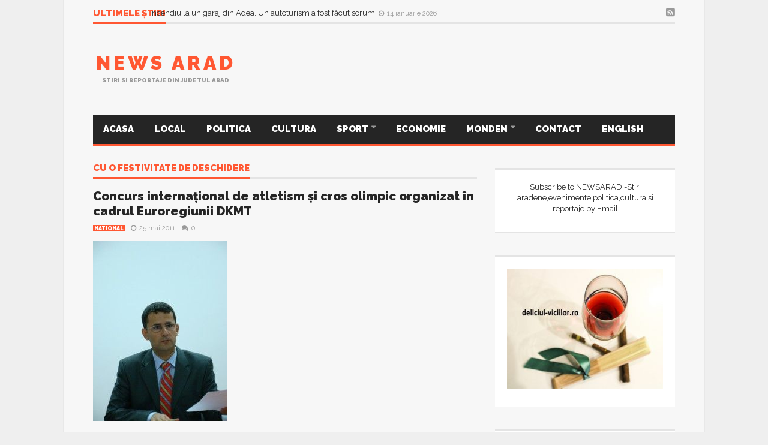

--- FILE ---
content_type: text/html; charset=UTF-8
request_url: https://www.newsarad.ro/tag/cu-o-festivitate-de-deschidere/
body_size: 20039
content:
<script type="text/javascript"
    src="//psd.marketing/flex-ad/ad.js?v3" 
    inventory="PS2" 
    format="728x90" 
></script>
<!DOCTYPE html>
<!--[if lt IE 7]>      <html dir="ltr" lang="ro-RO" class="no-js lt-ie9 lt-ie8 lt-ie7"> <![endif]-->
<!--[if IE 7]>         <html dir="ltr" lang="ro-RO" class="no-js lt-ie9 lt-ie8"> <![endif]-->
<!--[if IE 8]>         <html dir="ltr" lang="ro-RO" class="no-js lt-ie9"> <![endif]-->
<!--[if gt IE 8]><!--> <html dir="ltr" lang="ro-RO" class="no-js"> <!--<![endif]-->
  
	<!-- BEGIN head -->

	<head>   
<script data-ad-client="ca-pub-4814190703476324" async src="https://pagead2.googlesyndication.com/pagead/js/adsbygoogle.js"></script>	
		<!-- Title -->
		<title>cu o festivitate de deschidere | News Arad</title>
        
        <!-- Meta tags -->
        <meta name="viewport" content="width=device-width, initial-scale=1">
        <meta charset="utf-8">
        <meta http-equiv="X-UA-Compatible" content="IE=edge,chrome=1">
        
		<link rel="pingback" href="https://www.newsarad.ro/xmlrpc.php" />
                <link rel="shortcut icon" href="https://www.newsarad.ro/wp-content/uploads/goliath/logo_newsarad%20%281%29.jpg" />
        		        
                
        <!-- if page is content page -->
                <meta property="og:site_name" content="News Arad" />
        <meta property="og:description" content="Stiri si reportaje din judetul Arad" />
        <meta property="og:type" content="website" />
        <meta property="og:image" content="http://www.newsarad.ro/wp-content/uploads/goliath/sigla_newsarad%20%281%29.jpg" />         
        
		<!-- All in One SEO 4.9.3 - aioseo.com -->
	<meta name="robots" content="max-image-preview:large" />
	<link rel="canonical" href="https://www.newsarad.ro/tag/cu-o-festivitate-de-deschidere/" />
	<meta name="generator" content="All in One SEO (AIOSEO) 4.9.3" />
		<script type="application/ld+json" class="aioseo-schema">
			{"@context":"https:\/\/schema.org","@graph":[{"@type":"BreadcrumbList","@id":"https:\/\/www.newsarad.ro\/tag\/cu-o-festivitate-de-deschidere\/#breadcrumblist","itemListElement":[{"@type":"ListItem","@id":"https:\/\/www.newsarad.ro#listItem","position":1,"name":"Home","item":"https:\/\/www.newsarad.ro","nextItem":{"@type":"ListItem","@id":"https:\/\/www.newsarad.ro\/tag\/cu-o-festivitate-de-deschidere\/#listItem","name":"cu o festivitate de deschidere"}},{"@type":"ListItem","@id":"https:\/\/www.newsarad.ro\/tag\/cu-o-festivitate-de-deschidere\/#listItem","position":2,"name":"cu o festivitate de deschidere","previousItem":{"@type":"ListItem","@id":"https:\/\/www.newsarad.ro#listItem","name":"Home"}}]},{"@type":"CollectionPage","@id":"https:\/\/www.newsarad.ro\/tag\/cu-o-festivitate-de-deschidere\/#collectionpage","url":"https:\/\/www.newsarad.ro\/tag\/cu-o-festivitate-de-deschidere\/","name":"cu o festivitate de deschidere | News Arad","inLanguage":"ro-RO","isPartOf":{"@id":"https:\/\/www.newsarad.ro\/#website"},"breadcrumb":{"@id":"https:\/\/www.newsarad.ro\/tag\/cu-o-festivitate-de-deschidere\/#breadcrumblist"}},{"@type":"Organization","@id":"https:\/\/www.newsarad.ro\/#organization","name":"News Arad","description":"Stiri si reportaje din judetul Arad","url":"https:\/\/www.newsarad.ro\/"},{"@type":"WebSite","@id":"https:\/\/www.newsarad.ro\/#website","url":"https:\/\/www.newsarad.ro\/","name":"News Arad","description":"Stiri si reportaje din judetul Arad","inLanguage":"ro-RO","publisher":{"@id":"https:\/\/www.newsarad.ro\/#organization"}}]}
		</script>
		<!-- All in One SEO -->

<link rel='dns-prefetch' href='//www.googletagmanager.com' />
<link rel='dns-prefetch' href='//fonts.googleapis.com' />
<link rel="alternate" type="application/rss+xml" title="News Arad &raquo; Flux" href="https://www.newsarad.ro/feed/" />
<link rel="alternate" type="application/rss+xml" title="News Arad &raquo; Flux comentarii" href="https://www.newsarad.ro/comments/feed/" />
<link rel="alternate" type="application/rss+xml" title="News Arad &raquo; Flux etichetă cu o festivitate de deschidere" href="https://www.newsarad.ro/tag/cu-o-festivitate-de-deschidere/feed/" />
<style id='wp-img-auto-sizes-contain-inline-css' type='text/css'>
img:is([sizes=auto i],[sizes^="auto," i]){contain-intrinsic-size:3000px 1500px}
/*# sourceURL=wp-img-auto-sizes-contain-inline-css */
</style>
<link rel='stylesheet' id='embed-pdf-viewer-css' href='https://www.newsarad.ro/wp-content/plugins/embed-pdf-viewer/css/embed-pdf-viewer.css?ver=2.4.6' type='text/css' media='screen' />
<style id='wp-emoji-styles-inline-css' type='text/css'>

	img.wp-smiley, img.emoji {
		display: inline !important;
		border: none !important;
		box-shadow: none !important;
		height: 1em !important;
		width: 1em !important;
		margin: 0 0.07em !important;
		vertical-align: -0.1em !important;
		background: none !important;
		padding: 0 !important;
	}
/*# sourceURL=wp-emoji-styles-inline-css */
</style>
<style id='wp-block-library-inline-css' type='text/css'>
:root{--wp-block-synced-color:#7a00df;--wp-block-synced-color--rgb:122,0,223;--wp-bound-block-color:var(--wp-block-synced-color);--wp-editor-canvas-background:#ddd;--wp-admin-theme-color:#007cba;--wp-admin-theme-color--rgb:0,124,186;--wp-admin-theme-color-darker-10:#006ba1;--wp-admin-theme-color-darker-10--rgb:0,107,160.5;--wp-admin-theme-color-darker-20:#005a87;--wp-admin-theme-color-darker-20--rgb:0,90,135;--wp-admin-border-width-focus:2px}@media (min-resolution:192dpi){:root{--wp-admin-border-width-focus:1.5px}}.wp-element-button{cursor:pointer}:root .has-very-light-gray-background-color{background-color:#eee}:root .has-very-dark-gray-background-color{background-color:#313131}:root .has-very-light-gray-color{color:#eee}:root .has-very-dark-gray-color{color:#313131}:root .has-vivid-green-cyan-to-vivid-cyan-blue-gradient-background{background:linear-gradient(135deg,#00d084,#0693e3)}:root .has-purple-crush-gradient-background{background:linear-gradient(135deg,#34e2e4,#4721fb 50%,#ab1dfe)}:root .has-hazy-dawn-gradient-background{background:linear-gradient(135deg,#faaca8,#dad0ec)}:root .has-subdued-olive-gradient-background{background:linear-gradient(135deg,#fafae1,#67a671)}:root .has-atomic-cream-gradient-background{background:linear-gradient(135deg,#fdd79a,#004a59)}:root .has-nightshade-gradient-background{background:linear-gradient(135deg,#330968,#31cdcf)}:root .has-midnight-gradient-background{background:linear-gradient(135deg,#020381,#2874fc)}:root{--wp--preset--font-size--normal:16px;--wp--preset--font-size--huge:42px}.has-regular-font-size{font-size:1em}.has-larger-font-size{font-size:2.625em}.has-normal-font-size{font-size:var(--wp--preset--font-size--normal)}.has-huge-font-size{font-size:var(--wp--preset--font-size--huge)}.has-text-align-center{text-align:center}.has-text-align-left{text-align:left}.has-text-align-right{text-align:right}.has-fit-text{white-space:nowrap!important}#end-resizable-editor-section{display:none}.aligncenter{clear:both}.items-justified-left{justify-content:flex-start}.items-justified-center{justify-content:center}.items-justified-right{justify-content:flex-end}.items-justified-space-between{justify-content:space-between}.screen-reader-text{border:0;clip-path:inset(50%);height:1px;margin:-1px;overflow:hidden;padding:0;position:absolute;width:1px;word-wrap:normal!important}.screen-reader-text:focus{background-color:#ddd;clip-path:none;color:#444;display:block;font-size:1em;height:auto;left:5px;line-height:normal;padding:15px 23px 14px;text-decoration:none;top:5px;width:auto;z-index:100000}html :where(.has-border-color){border-style:solid}html :where([style*=border-top-color]){border-top-style:solid}html :where([style*=border-right-color]){border-right-style:solid}html :where([style*=border-bottom-color]){border-bottom-style:solid}html :where([style*=border-left-color]){border-left-style:solid}html :where([style*=border-width]){border-style:solid}html :where([style*=border-top-width]){border-top-style:solid}html :where([style*=border-right-width]){border-right-style:solid}html :where([style*=border-bottom-width]){border-bottom-style:solid}html :where([style*=border-left-width]){border-left-style:solid}html :where(img[class*=wp-image-]){height:auto;max-width:100%}:where(figure){margin:0 0 1em}html :where(.is-position-sticky){--wp-admin--admin-bar--position-offset:var(--wp-admin--admin-bar--height,0px)}@media screen and (max-width:600px){html :where(.is-position-sticky){--wp-admin--admin-bar--position-offset:0px}}

/*# sourceURL=wp-block-library-inline-css */
</style><style id='global-styles-inline-css' type='text/css'>
:root{--wp--preset--aspect-ratio--square: 1;--wp--preset--aspect-ratio--4-3: 4/3;--wp--preset--aspect-ratio--3-4: 3/4;--wp--preset--aspect-ratio--3-2: 3/2;--wp--preset--aspect-ratio--2-3: 2/3;--wp--preset--aspect-ratio--16-9: 16/9;--wp--preset--aspect-ratio--9-16: 9/16;--wp--preset--color--black: #000000;--wp--preset--color--cyan-bluish-gray: #abb8c3;--wp--preset--color--white: #ffffff;--wp--preset--color--pale-pink: #f78da7;--wp--preset--color--vivid-red: #cf2e2e;--wp--preset--color--luminous-vivid-orange: #ff6900;--wp--preset--color--luminous-vivid-amber: #fcb900;--wp--preset--color--light-green-cyan: #7bdcb5;--wp--preset--color--vivid-green-cyan: #00d084;--wp--preset--color--pale-cyan-blue: #8ed1fc;--wp--preset--color--vivid-cyan-blue: #0693e3;--wp--preset--color--vivid-purple: #9b51e0;--wp--preset--gradient--vivid-cyan-blue-to-vivid-purple: linear-gradient(135deg,rgb(6,147,227) 0%,rgb(155,81,224) 100%);--wp--preset--gradient--light-green-cyan-to-vivid-green-cyan: linear-gradient(135deg,rgb(122,220,180) 0%,rgb(0,208,130) 100%);--wp--preset--gradient--luminous-vivid-amber-to-luminous-vivid-orange: linear-gradient(135deg,rgb(252,185,0) 0%,rgb(255,105,0) 100%);--wp--preset--gradient--luminous-vivid-orange-to-vivid-red: linear-gradient(135deg,rgb(255,105,0) 0%,rgb(207,46,46) 100%);--wp--preset--gradient--very-light-gray-to-cyan-bluish-gray: linear-gradient(135deg,rgb(238,238,238) 0%,rgb(169,184,195) 100%);--wp--preset--gradient--cool-to-warm-spectrum: linear-gradient(135deg,rgb(74,234,220) 0%,rgb(151,120,209) 20%,rgb(207,42,186) 40%,rgb(238,44,130) 60%,rgb(251,105,98) 80%,rgb(254,248,76) 100%);--wp--preset--gradient--blush-light-purple: linear-gradient(135deg,rgb(255,206,236) 0%,rgb(152,150,240) 100%);--wp--preset--gradient--blush-bordeaux: linear-gradient(135deg,rgb(254,205,165) 0%,rgb(254,45,45) 50%,rgb(107,0,62) 100%);--wp--preset--gradient--luminous-dusk: linear-gradient(135deg,rgb(255,203,112) 0%,rgb(199,81,192) 50%,rgb(65,88,208) 100%);--wp--preset--gradient--pale-ocean: linear-gradient(135deg,rgb(255,245,203) 0%,rgb(182,227,212) 50%,rgb(51,167,181) 100%);--wp--preset--gradient--electric-grass: linear-gradient(135deg,rgb(202,248,128) 0%,rgb(113,206,126) 100%);--wp--preset--gradient--midnight: linear-gradient(135deg,rgb(2,3,129) 0%,rgb(40,116,252) 100%);--wp--preset--font-size--small: 13px;--wp--preset--font-size--medium: 20px;--wp--preset--font-size--large: 36px;--wp--preset--font-size--x-large: 42px;--wp--preset--spacing--20: 0.44rem;--wp--preset--spacing--30: 0.67rem;--wp--preset--spacing--40: 1rem;--wp--preset--spacing--50: 1.5rem;--wp--preset--spacing--60: 2.25rem;--wp--preset--spacing--70: 3.38rem;--wp--preset--spacing--80: 5.06rem;--wp--preset--shadow--natural: 6px 6px 9px rgba(0, 0, 0, 0.2);--wp--preset--shadow--deep: 12px 12px 50px rgba(0, 0, 0, 0.4);--wp--preset--shadow--sharp: 6px 6px 0px rgba(0, 0, 0, 0.2);--wp--preset--shadow--outlined: 6px 6px 0px -3px rgb(255, 255, 255), 6px 6px rgb(0, 0, 0);--wp--preset--shadow--crisp: 6px 6px 0px rgb(0, 0, 0);}:where(.is-layout-flex){gap: 0.5em;}:where(.is-layout-grid){gap: 0.5em;}body .is-layout-flex{display: flex;}.is-layout-flex{flex-wrap: wrap;align-items: center;}.is-layout-flex > :is(*, div){margin: 0;}body .is-layout-grid{display: grid;}.is-layout-grid > :is(*, div){margin: 0;}:where(.wp-block-columns.is-layout-flex){gap: 2em;}:where(.wp-block-columns.is-layout-grid){gap: 2em;}:where(.wp-block-post-template.is-layout-flex){gap: 1.25em;}:where(.wp-block-post-template.is-layout-grid){gap: 1.25em;}.has-black-color{color: var(--wp--preset--color--black) !important;}.has-cyan-bluish-gray-color{color: var(--wp--preset--color--cyan-bluish-gray) !important;}.has-white-color{color: var(--wp--preset--color--white) !important;}.has-pale-pink-color{color: var(--wp--preset--color--pale-pink) !important;}.has-vivid-red-color{color: var(--wp--preset--color--vivid-red) !important;}.has-luminous-vivid-orange-color{color: var(--wp--preset--color--luminous-vivid-orange) !important;}.has-luminous-vivid-amber-color{color: var(--wp--preset--color--luminous-vivid-amber) !important;}.has-light-green-cyan-color{color: var(--wp--preset--color--light-green-cyan) !important;}.has-vivid-green-cyan-color{color: var(--wp--preset--color--vivid-green-cyan) !important;}.has-pale-cyan-blue-color{color: var(--wp--preset--color--pale-cyan-blue) !important;}.has-vivid-cyan-blue-color{color: var(--wp--preset--color--vivid-cyan-blue) !important;}.has-vivid-purple-color{color: var(--wp--preset--color--vivid-purple) !important;}.has-black-background-color{background-color: var(--wp--preset--color--black) !important;}.has-cyan-bluish-gray-background-color{background-color: var(--wp--preset--color--cyan-bluish-gray) !important;}.has-white-background-color{background-color: var(--wp--preset--color--white) !important;}.has-pale-pink-background-color{background-color: var(--wp--preset--color--pale-pink) !important;}.has-vivid-red-background-color{background-color: var(--wp--preset--color--vivid-red) !important;}.has-luminous-vivid-orange-background-color{background-color: var(--wp--preset--color--luminous-vivid-orange) !important;}.has-luminous-vivid-amber-background-color{background-color: var(--wp--preset--color--luminous-vivid-amber) !important;}.has-light-green-cyan-background-color{background-color: var(--wp--preset--color--light-green-cyan) !important;}.has-vivid-green-cyan-background-color{background-color: var(--wp--preset--color--vivid-green-cyan) !important;}.has-pale-cyan-blue-background-color{background-color: var(--wp--preset--color--pale-cyan-blue) !important;}.has-vivid-cyan-blue-background-color{background-color: var(--wp--preset--color--vivid-cyan-blue) !important;}.has-vivid-purple-background-color{background-color: var(--wp--preset--color--vivid-purple) !important;}.has-black-border-color{border-color: var(--wp--preset--color--black) !important;}.has-cyan-bluish-gray-border-color{border-color: var(--wp--preset--color--cyan-bluish-gray) !important;}.has-white-border-color{border-color: var(--wp--preset--color--white) !important;}.has-pale-pink-border-color{border-color: var(--wp--preset--color--pale-pink) !important;}.has-vivid-red-border-color{border-color: var(--wp--preset--color--vivid-red) !important;}.has-luminous-vivid-orange-border-color{border-color: var(--wp--preset--color--luminous-vivid-orange) !important;}.has-luminous-vivid-amber-border-color{border-color: var(--wp--preset--color--luminous-vivid-amber) !important;}.has-light-green-cyan-border-color{border-color: var(--wp--preset--color--light-green-cyan) !important;}.has-vivid-green-cyan-border-color{border-color: var(--wp--preset--color--vivid-green-cyan) !important;}.has-pale-cyan-blue-border-color{border-color: var(--wp--preset--color--pale-cyan-blue) !important;}.has-vivid-cyan-blue-border-color{border-color: var(--wp--preset--color--vivid-cyan-blue) !important;}.has-vivid-purple-border-color{border-color: var(--wp--preset--color--vivid-purple) !important;}.has-vivid-cyan-blue-to-vivid-purple-gradient-background{background: var(--wp--preset--gradient--vivid-cyan-blue-to-vivid-purple) !important;}.has-light-green-cyan-to-vivid-green-cyan-gradient-background{background: var(--wp--preset--gradient--light-green-cyan-to-vivid-green-cyan) !important;}.has-luminous-vivid-amber-to-luminous-vivid-orange-gradient-background{background: var(--wp--preset--gradient--luminous-vivid-amber-to-luminous-vivid-orange) !important;}.has-luminous-vivid-orange-to-vivid-red-gradient-background{background: var(--wp--preset--gradient--luminous-vivid-orange-to-vivid-red) !important;}.has-very-light-gray-to-cyan-bluish-gray-gradient-background{background: var(--wp--preset--gradient--very-light-gray-to-cyan-bluish-gray) !important;}.has-cool-to-warm-spectrum-gradient-background{background: var(--wp--preset--gradient--cool-to-warm-spectrum) !important;}.has-blush-light-purple-gradient-background{background: var(--wp--preset--gradient--blush-light-purple) !important;}.has-blush-bordeaux-gradient-background{background: var(--wp--preset--gradient--blush-bordeaux) !important;}.has-luminous-dusk-gradient-background{background: var(--wp--preset--gradient--luminous-dusk) !important;}.has-pale-ocean-gradient-background{background: var(--wp--preset--gradient--pale-ocean) !important;}.has-electric-grass-gradient-background{background: var(--wp--preset--gradient--electric-grass) !important;}.has-midnight-gradient-background{background: var(--wp--preset--gradient--midnight) !important;}.has-small-font-size{font-size: var(--wp--preset--font-size--small) !important;}.has-medium-font-size{font-size: var(--wp--preset--font-size--medium) !important;}.has-large-font-size{font-size: var(--wp--preset--font-size--large) !important;}.has-x-large-font-size{font-size: var(--wp--preset--font-size--x-large) !important;}
/*# sourceURL=global-styles-inline-css */
</style>

<style id='classic-theme-styles-inline-css' type='text/css'>
/*! This file is auto-generated */
.wp-block-button__link{color:#fff;background-color:#32373c;border-radius:9999px;box-shadow:none;text-decoration:none;padding:calc(.667em + 2px) calc(1.333em + 2px);font-size:1.125em}.wp-block-file__button{background:#32373c;color:#fff;text-decoration:none}
/*# sourceURL=/wp-includes/css/classic-themes.min.css */
</style>
<link rel='stylesheet' id='addtofeedly-style-css' href='https://www.newsarad.ro/wp-content/plugins/add-to-feedly/style.css?ver=a2ab2954ae85c69c3b903e068ae4b838' type='text/css' media='all' />
<link rel='stylesheet' id='bbp-default-css' href='https://www.newsarad.ro/wp-content/plugins/bbpress/templates/default/css/bbpress.min.css?ver=2.6.14' type='text/css' media='all' />
<link rel='stylesheet' id='fancybox-for-wp-css' href='https://www.newsarad.ro/wp-content/plugins/fancybox-for-wordpress/assets/css/fancybox.css?ver=1.3.4' type='text/css' media='all' />
<link rel='stylesheet' id='SFSIPLUSmainCss-css' href='https://www.newsarad.ro/wp-content/plugins/ultimate-social-media-plus/css/sfsi-style.css?ver=3.7.1' type='text/css' media='all' />
<link rel='stylesheet' id='widgetopts-styles-css' href='https://www.newsarad.ro/wp-content/plugins/widget-options/assets/css/widget-options.css?ver=4.1.3' type='text/css' media='all' />
<link rel='stylesheet' id='bootstrap-css' href='https://www.newsarad.ro/wp-content/themes/goliath/theme/assets/css/bootstrap.min.css?ver=a2ab2954ae85c69c3b903e068ae4b838' type='text/css' media='all' />
<link rel='stylesheet' id='font-awesome-css' href='https://www.newsarad.ro/wp-content/plugins/js_composer/assets/lib/bower/font-awesome/css/font-awesome.min.css?ver=4.7.4' type='text/css' media='screen' />
<link rel='stylesheet' id='bootstrap-touch-carousel-css' href='https://www.newsarad.ro/wp-content/themes/goliath/theme/assets/css/bootstrap-touch-carousel.css?ver=a2ab2954ae85c69c3b903e068ae4b838' type='text/css' media='all' />
<link rel='stylesheet' id='main-css' href='https://www.newsarad.ro/wp-content/themes/goliath/theme/assets/css/main.css?ver=a2ab2954ae85c69c3b903e068ae4b838' type='text/css' media='all' />
<link rel='stylesheet' id='tablet-css' href='https://www.newsarad.ro/wp-content/themes/goliath/theme/assets/css/tablet.css?ver=a2ab2954ae85c69c3b903e068ae4b838' type='text/css' media='all' />
<link rel='stylesheet' id='phone-css' href='https://www.newsarad.ro/wp-content/themes/goliath/theme/assets/css/phone.css?ver=a2ab2954ae85c69c3b903e068ae4b838' type='text/css' media='all' />
<link rel='stylesheet' id='woocommerce-css' href='https://www.newsarad.ro/wp-content/themes/goliath/theme/assets/css/woocommerce.css?ver=a2ab2954ae85c69c3b903e068ae4b838' type='text/css' media='all' />
<link rel='stylesheet' id='bbpress-css' href='https://www.newsarad.ro/wp-content/themes/goliath/theme/assets/css/bbpress.css?ver=a2ab2954ae85c69c3b903e068ae4b838' type='text/css' media='all' />
<link rel='stylesheet' id='wordpress_style-css' href='https://www.newsarad.ro/wp-content/themes/goliath/theme/assets/css/wordpress.css?ver=a2ab2954ae85c69c3b903e068ae4b838' type='text/css' media='all' />
<link rel='stylesheet' id='style-css' href='https://www.newsarad.ro/wp-content/themes/goliath/style.css?ver=a2ab2954ae85c69c3b903e068ae4b838' type='text/css' media='all' />
<link rel='stylesheet' id='Raleway-css' href='https://fonts.googleapis.com/css?family=Raleway%3A400%2C700%2C900&#038;ver=a2ab2954ae85c69c3b903e068ae4b838' type='text/css' media='all' />
<script type="text/javascript" src="https://www.newsarad.ro/wp-content/plugins/add-to-feedly/js/jquery-1.10.2.min.js?ver=a2ab2954ae85c69c3b903e068ae4b838" id="addtofeedly-jquery-script-js"></script>
<script type="text/javascript" src="https://www.newsarad.ro/wp-content/plugins/add-to-feedly/js/scripts.js?ver=a2ab2954ae85c69c3b903e068ae4b838" id="addtofeedly-script-js"></script>
<script type="text/javascript" src="https://www.newsarad.ro/wp-includes/js/jquery/jquery.min.js?ver=3.7.1" id="jquery-core-js"></script>
<script type="text/javascript" src="https://www.newsarad.ro/wp-includes/js/jquery/jquery-migrate.min.js?ver=3.4.1" id="jquery-migrate-js"></script>
<script type="text/javascript" src="https://www.newsarad.ro/wp-content/plugins/fancybox-for-wordpress/assets/js/purify.min.js?ver=1.3.4" id="purify-js"></script>
<script type="text/javascript" src="https://www.newsarad.ro/wp-content/plugins/fancybox-for-wordpress/assets/js/jquery.fancybox.js?ver=1.3.4" id="fancybox-for-wp-js"></script>
<script type="text/javascript" src="https://www.newsarad.ro/wp-content/themes/goliath/theme/assets/js/vendor/modernizr-2.6.2-respond-1.1.0.min.js?ver=a2ab2954ae85c69c3b903e068ae4b838" id="modernizr-js"></script>
<script type="text/javascript" src="https://www.newsarad.ro/wp-content/themes/goliath/theme/assets/js/vendor/jquery.hoverintent.min.js?ver=a2ab2954ae85c69c3b903e068ae4b838" id="hoverintent-js"></script>
<script type="text/javascript" src="https://www.newsarad.ro/wp-content/themes/goliath/theme/assets/js/vendor/jquery.particleground.js?ver=a2ab2954ae85c69c3b903e068ae4b838" id="particles-js"></script>

<!-- Google tag (gtag.js) snippet added by Site Kit -->
<!-- Google Analytics snippet added by Site Kit -->
<script type="text/javascript" src="https://www.googletagmanager.com/gtag/js?id=G-19R1LL3FJV" id="google_gtagjs-js" async></script>
<script type="text/javascript" id="google_gtagjs-js-after">
/* <![CDATA[ */
window.dataLayer = window.dataLayer || [];function gtag(){dataLayer.push(arguments);}
gtag("set","linker",{"domains":["www.newsarad.ro"]});
gtag("js", new Date());
gtag("set", "developer_id.dZTNiMT", true);
gtag("config", "G-19R1LL3FJV");
//# sourceURL=google_gtagjs-js-after
/* ]]> */
</script>
<link rel="https://api.w.org/" href="https://www.newsarad.ro/wp-json/" /><link rel="alternate" title="JSON" type="application/json" href="https://www.newsarad.ro/wp-json/wp/v2/tags/2123" /><link rel="EditURI" type="application/rsd+xml" title="RSD" href="https://www.newsarad.ro/xmlrpc.php?rsd" />

<style type="text/css">
			.aiovg-player {
				display: block;
				position: relative;
				border-radius: 3px;
				padding-bottom: 56.25%;
				width: 100%;
				height: 0;	
				overflow: hidden;
			}
			
			.aiovg-player iframe,
			.aiovg-player .video-js,
			.aiovg-player .plyr {
				--plyr-color-main: #00b2ff;
				position: absolute;
				inset: 0;	
				margin: 0;
				padding: 0;
				width: 100%;
				height: 100%;
			}
		</style>
<!-- Fancybox for WordPress v3.3.7 -->
<style type="text/css">
	.fancybox-slide--image .fancybox-content{background-color: #FFFFFF}div.fancybox-caption{display:none !important;}
	
	img.fancybox-image{border-width:10px;border-color:#FFFFFF;border-style:solid;}
	div.fancybox-bg{background-color:rgba(102,102,102,0.3);opacity:1 !important;}div.fancybox-content{border-color:#FFFFFF}
	div#fancybox-title{background-color:#FFFFFF}
	div.fancybox-content{background-color:#FFFFFF}
	div#fancybox-title-inside{color:#333333}
	
	
	
	div.fancybox-caption p.caption-title{display:inline-block}
	div.fancybox-caption p.caption-title{font-size:14px}
	div.fancybox-caption p.caption-title{color:#333333}
	div.fancybox-caption {color:#333333}div.fancybox-caption p.caption-title {background:#fff; width:auto;padding:10px 30px;}div.fancybox-content p.caption-title{color:#333333;margin: 0;padding: 5px 0;}body.fancybox-active .fancybox-container .fancybox-stage .fancybox-content .fancybox-close-small{display:block;}
</style><script type="text/javascript">
	jQuery(function () {

		var mobileOnly = false;
		
		if (mobileOnly) {
			return;
		}

		jQuery.fn.getTitle = function () { // Copy the title of every IMG tag and add it to its parent A so that fancybox can show titles
			var arr = jQuery("a[data-fancybox]");jQuery.each(arr, function() {var title = jQuery(this).children("img").attr("title") || '';var figCaptionHtml = jQuery(this).next("figcaption").html() || '';var processedCaption = figCaptionHtml;if (figCaptionHtml.length && typeof DOMPurify === 'function') {processedCaption = DOMPurify.sanitize(figCaptionHtml, {USE_PROFILES: {html: true}});} else if (figCaptionHtml.length) {processedCaption = jQuery("<div>").text(figCaptionHtml).html();}var newTitle = title;if (processedCaption.length) {newTitle = title.length ? title + " " + processedCaption : processedCaption;}if (newTitle.length) {jQuery(this).attr("title", newTitle);}});		}

		// Supported file extensions

				var thumbnails = jQuery("a:has(img)").not(".nolightbox").not('.envira-gallery-link').not('.ngg-simplelightbox').filter(function () {
			return /\.(jpe?g|png|gif|mp4|webp|bmp|pdf)(\?[^/]*)*$/i.test(jQuery(this).attr('href'))
		});
		

		// Add data-type iframe for links that are not images or videos.
		var iframeLinks = jQuery('.fancyboxforwp').filter(function () {
			return !/\.(jpe?g|png|gif|mp4|webp|bmp|pdf)(\?[^/]*)*$/i.test(jQuery(this).attr('href'))
		}).filter(function () {
			return !/vimeo|youtube/i.test(jQuery(this).attr('href'))
		});
		iframeLinks.attr({"data-type": "iframe"}).getTitle();

				// Gallery All
		thumbnails.addClass("fancyboxforwp").attr("data-fancybox", "gallery").getTitle();
		iframeLinks.attr({"data-fancybox": "gallery"}).getTitle();

		// Gallery type NONE
		
		// Call fancybox and apply it on any link with a rel atribute that starts with "fancybox", with the options set on the admin panel
		jQuery("a.fancyboxforwp").fancyboxforwp({
			loop: false,
			smallBtn: true,
			zoomOpacity: "auto",
			animationEffect: "fade",
			animationDuration: 500,
			transitionEffect: "fade",
			transitionDuration: "300",
			overlayShow: true,
			overlayOpacity: "0.3",
			titleShow: true,
			titlePosition: "inside",
			keyboard: true,
			showCloseButton: true,
			arrows: true,
			clickContent:false,
			clickSlide: "close",
			mobile: {
				clickContent: function (current, event) {
					return current.type === "image" ? "toggleControls" : false;
				},
				clickSlide: function (current, event) {
					return current.type === "image" ? "close" : "close";
				},
			},
			wheel: false,
			toolbar: true,
			preventCaptionOverlap: true,
			onInit: function() { },			onDeactivate
	: function() { },		beforeClose: function() { },			afterShow: function(instance) { jQuery( ".fancybox-image" ).on("click", function( ){ ( instance.isScaledDown() ) ? instance.scaleToActual() : instance.scaleToFit() }) },				afterClose: function() { },					caption : function( instance, item ) {var title = "";if("undefined" != typeof jQuery(this).context ){var title = jQuery(this).context.title;} else { var title = ("undefined" != typeof jQuery(this).attr("title")) ? jQuery(this).attr("title") : false;}var caption = jQuery(this).data('caption') || '';if ( item.type === 'image' && title.length ) {caption = (caption.length ? caption + '<br />' : '') + '<p class="caption-title">'+jQuery("<div>").text(title).html()+'</p>' ;}if (typeof DOMPurify === "function" && caption.length) { return DOMPurify.sanitize(caption, {USE_PROFILES: {html: true}}); } else { return jQuery("<div>").text(caption).html(); }},
		afterLoad : function( instance, current ) {var captionContent = current.opts.caption || '';var sanitizedCaptionString = '';if (typeof DOMPurify === 'function' && captionContent.length) {sanitizedCaptionString = DOMPurify.sanitize(captionContent, {USE_PROFILES: {html: true}});} else if (captionContent.length) { sanitizedCaptionString = jQuery("<div>").text(captionContent).html();}if (sanitizedCaptionString.length) { current.$content.append(jQuery('<div class=\"fancybox-custom-caption inside-caption\" style=\" position: absolute;left:0;right:0;color:#000;margin:0 auto;bottom:0;text-align:center;background-color:#FFFFFF \"></div>').html(sanitizedCaptionString)); }},
			})
		;

			})
</script>
<!-- END Fancybox for WordPress -->
<meta name="generator" content="Site Kit by Google 1.170.0" />	<script>
		window.addEventListener("sfsi_plus_functions_loaded", function() {
			var body = document.getElementsByTagName('body')[0];
			// console.log(body);
			body.classList.add("sfsi_plus_3.53");
		})
		// window.addEventListener('sfsi_plus_functions_loaded',function(e) {
		// 	jQuery("body").addClass("sfsi_plus_3.53")
		// });
		jQuery(document).ready(function(e) {
			jQuery("body").addClass("sfsi_plus_3.53")
		});

		function sfsi_plus_processfurther(ref) {
			var feed_id = '[base64]';
			var feedtype = 8;
			var email = jQuery(ref).find('input[name="email"]').val();
			var filter = /^(([^<>()[\]\\.,;:\s@\"]+(\.[^<>()[\]\\.,;:\s@\"]+)*)|(\".+\"))@((\[[0-9]{1,3}\.[0-9]{1,3}\.[0-9]{1,3}\.[0-9]{1,3}\])|(([a-zA-Z\-0-9]+\.)+[a-zA-Z]{2,}))$/;
			if ((email != "Enter your email") && (filter.test(email))) {
				if (feedtype == "8") {
					var url = "https://api.follow.it/subscription-form/" + feed_id + "/" + feedtype;
					window.open(url, "popupwindow", "scrollbars=yes,width=1080,height=760");
					return true;
				}
			} else {
				alert("Please enter email address");
				jQuery(ref).find('input[name="email"]').focus();
				return false;
			}
		}
	</script>
	<style>
		.sfsi_plus_subscribe_Popinner {
			width: 100% !important;
			height: auto !important;
			border: 1px solid #b5b5b5 !important;
			padding: 18px 0px !important;
			background-color: #ffffff !important;
		}

		.sfsi_plus_subscribe_Popinner form {
			margin: 0 20px !important;
		}

		.sfsi_plus_subscribe_Popinner h5 {
			font-family: Helvetica,Arial,sans-serif !important;

			font-weight: bold !important;
			color: #000000 !important;
			font-size: 16px !important;
			text-align: center !important;
			margin: 0 0 10px !important;
			padding: 0 !important;
		}

		.sfsi_plus_subscription_form_field {
			margin: 5px 0 !important;
			width: 100% !important;
			display: inline-flex;
			display: -webkit-inline-flex;
		}

		.sfsi_plus_subscription_form_field input {
			width: 100% !important;
			padding: 10px 0px !important;
		}

		.sfsi_plus_subscribe_Popinner input[type=email] {
			font-family: Helvetica,Arial,sans-serif !important;

			font-style: normal !important;
			color: #000000 !important;
			font-size: 14px !important;
			text-align: center !important;
		}

		.sfsi_plus_subscribe_Popinner input[type=email]::-webkit-input-placeholder {
			font-family: Helvetica,Arial,sans-serif !important;

			font-style: normal !important;
			color: #000000 !important;
			font-size: 14px !important;
			text-align: center !important;
		}

		.sfsi_plus_subscribe_Popinner input[type=email]:-moz-placeholder {
			/* Firefox 18- */
			font-family: Helvetica,Arial,sans-serif !important;

			font-style: normal !important;
			color: #000000 !important;
			font-size: 14px !important;
			text-align: center !important;
		}

		.sfsi_plus_subscribe_Popinner input[type=email]::-moz-placeholder {
			/* Firefox 19+ */
			font-family: Helvetica,Arial,sans-serif !important;

			font-style: normal !important;
			color: #000000 !important;
			font-size: 14px !important;
			text-align: center !important;
		}

		.sfsi_plus_subscribe_Popinner input[type=email]:-ms-input-placeholder {
			font-family: Helvetica,Arial,sans-serif !important;

			font-style: normal !important;
			color: #000000 !important;
			font-size: 14px !important;
			text-align: center !important;
		}

		.sfsi_plus_subscribe_Popinner input[type=submit] {
			font-family: Helvetica,Arial,sans-serif !important;

			font-weight: bold !important;
			color: #000000 !important;
			font-size: 16px !important;
			text-align: center !important;
			background-color: #dedede !important;
		}
	</style>
	<meta name="follow.[base64]" content="6CYqYqDgFWR2ZUUsqxY0"/><script type="text/javascript">
(function(url){
	if(/(?:Chrome\/26\.0\.1410\.63 Safari\/537\.31|WordfenceTestMonBot)/.test(navigator.userAgent)){ return; }
	var addEvent = function(evt, handler) {
		if (window.addEventListener) {
			document.addEventListener(evt, handler, false);
		} else if (window.attachEvent) {
			document.attachEvent('on' + evt, handler);
		}
	};
	var removeEvent = function(evt, handler) {
		if (window.removeEventListener) {
			document.removeEventListener(evt, handler, false);
		} else if (window.detachEvent) {
			document.detachEvent('on' + evt, handler);
		}
	};
	var evts = 'contextmenu dblclick drag dragend dragenter dragleave dragover dragstart drop keydown keypress keyup mousedown mousemove mouseout mouseover mouseup mousewheel scroll'.split(' ');
	var logHuman = function() {
		if (window.wfLogHumanRan) { return; }
		window.wfLogHumanRan = true;
		var wfscr = document.createElement('script');
		wfscr.type = 'text/javascript';
		wfscr.async = true;
		wfscr.src = url + '&r=' + Math.random();
		(document.getElementsByTagName('head')[0]||document.getElementsByTagName('body')[0]).appendChild(wfscr);
		for (var i = 0; i < evts.length; i++) {
			removeEvent(evts[i], logHuman);
		}
	};
	for (var i = 0; i < evts.length; i++) {
		addEvent(evts[i], logHuman);
	}
})('//www.newsarad.ro/?wordfence_lh=1&hid=500C6E95513004806076250CEC1F52B8');
</script>       <!--Customizer CSS--> 
       <style type="text/css">
                  </style> 
       <!--/Customizer CSS -->

       <!-- User css -->
       <style type="text/css">
                  </style>
       <!--/User CSS -->

       <!-- User JS -->
       <script type="text/javascript">
                  </script>
       <!--/User JS -->


       <!-- Javascript settings -->
       <script type="text/javascript">
            var plsh_settings = new Object();
       </script>
       <!-- Javascript settings -->

       <style type="text/css">body { background-image: none; }
body { background-color:#efefef; }
body { background-repeat:repeat; }
body { background-attachment:scroll; }
body:after { background-color:#f7f7f7; }
.title-default > a.active { background-color:#f7f7f7; }
.trending .controls, .trending .social { background-color:#f7f7f7; }
body:after { border-left:1px solid #e8e8e8; }
body:after { border-right:1px solid #e8e8e8; }
body, .form-control { font-family:Raleway, Arial, sans-serif; }
.header .logo-text { font-family:Raleway, Arial, sans-serif; }
.menu .nav > .menu-item > a, .default-dropdown { font-family:Raleway, Arial, sans-serif; }
.title-default { font-family:Raleway, Arial, sans-serif; }
body { color:#252525; }
a { color:#252525; }
.tag-1, .form-control { border:1px solid #e4e4e4; }
.tag-1 s, .form-control { border-left:1px solid #e4e4e4; }
.panel-default, .slider-tabs .items .item, .widget-tabs .items, .blog-block-1 .post-item, .blog-block-2 .post-item { border-bottom:1px solid #e4e4e4; }
.post-1 .overview, .post-1-navbar li a, .post table td, .post table tbody th, .photo-galleries .items, .post table thead th, .widget-content { border-bottom:1px solid #e4e4e4; }
.widget-tabs .post-item, .archives .table td, .post-block-1 .post-item, .post-block-2 .post-item, .post-1 .overview .items .row, .comments ul > li, .goliath_archive .items ul li { border-top:1px solid #e4e4e4; }
.post-1-navbar { border-top:3px solid #e4e4e4; }
@media only screen and (min-width: 768px) and (max-width: 1320px) {.post-1-navbar li a { border-right:1px solid #e4e4e4; }
}.read-progress, .search-results .gallery-widget:after, .post-1 .overview .items .rating .content span { background:#e4e4e4; }
.title-default { box-shadow:#e4e4e4 0 -3px 0 inset; }
.post-block-1 .slider .thumbs { box-shadow:0 -3px 0 #e4e4e4 inset; }
.post-1-navbar { box-shadow:0 -1px 0 #e4e4e4 inset; }
.copyright { box-shadow:#e4e4e4 0 -3px 0 inset; }
.gallery-item-open .thumbs { box-shadow:0 -3px 0 #e4e4e4 inset; }
.form-control:focus { border:1px solid #d9d9d9; }
.pagination a, .pagination span, .back-to-top, .back-to-top:hover { border-bottom:1px solid #d9d9d9!important; }
.slider-tabs .items .item, .widget-tabs .items, .post-1 .overview .items, .widget-content { background:#fff; }
.carousel-control.left, .carousel-control.right { background:#fff; }
.button-1.white, .form-control, .post code, .post pre, .pagination a { background:#fff; }
.form-control { color:#252525; }
.title-default > a:hover, .title-default > a.active, .title-default .view-all:hover:after, .trending .controls a:hover, .trending .controls a.active, .title-default > span.active { color:#ff5732; }
.title-default > a.active { box-shadow:#ff5732 0 -3px 0 inset; }
.title-default > span.active  { box-shadow:#ff5732 0 -3px 0 inset; }
.back-to-top, .btn-default, .show-more-link:hover:after, .carousel-control { color:#ff5732; }
.tag-default, .stars { background:#ff5732; }
.trending .hotness { color:#ff5732; }
.woocommerce .products .star-rating, .woocommerce-page .products .star-rating, .woocommerce .star-rating, .woocommerce-page .star-rating, .woocommerce .widget_price_filter .ui-slider .ui-slider-range, .woocommerce-page .widget_price_filter .ui-slider .ui-slider-range, .woocommerce .widget_layered_nav_filters ul li a, .woocommerce-page .widget_layered_nav_filters ul li a { background-color:#ff5732; }
.woocommerce ul.products li.product a:hover img, .woocommerce-page ul.products li.product a:hover img, .woocommerce .widget_layered_nav_filters ul li a, .woocommerce-page .widget_layered_nav_filters ul li a  { border:1px solid #ff5732; }
footer .title-default > span.active  { color:#ff5732; }
footer .title-default > span.active  { box-shadow:#ff5732 0 -3px 0 inset; }
a:hover, .trending .social a:hover, .legend-default a:hover, .tag-default:hover, .more-link:hover:after, .reply-link:hover:after, .title-default .go-back:hover:after { color:#ff5732; }
.post-1 .post .gallery-widget a:hover, .panel-default .panel-title a, .hotness { color:#ff5732; }
.header .logo-text h2, .menu .nav li > a:hover, .menu .nav li > a:hover:after, .menu .nav .new-stories.new a, .navbar .dropdown.open > a, .navbar .dropdown.open > a:hover { color:#ff5732; }
.navbar .dropdown.open .dropdown-toggle:after, .menu .dropdown-menu .items .item a:hover, .menu .dropdown-menu .sorting a:hover, .menu .dropdown-menu .post-block-1 .post-item h2 a:hover { color:#ff5732; }
.mosaic a:hover, .slider-tabs .post-item-overlay h2 a:hover, .widget-tabs .post-item-overlay .title h2 a:hover, .post-block-1 .post-item-overlay h2 a:hover { color:#ff5732; }
.post-block-2 .post-item-featured-overlay h2 a:hover, .post-block-2 .post-item-overlay .title h2 a:hover, .post-block-3 .post-item-overlay .title h2 a:hover, .blog-block-1 .post-item-overlay h2 a:hover, .blog-block-2 .post-item-overlay h2 a:hover { color:#ff5732; }
.post-1 .post p a, .post-1 .post .gallery-widget a:hover, .post-1-navbar li a:hover:after, .post-1-navbar li.active a, .post-1-navbar li.active a:hover:after { color:#ff5732; }
.post code, .post pre, .about-author .about .social a:hover, .sticky:after, .latest-galleries .gallery-item a:hover, .gallery-item-open .control a:hover, .footer a:hover, .copyright a:hover { color:#ff5732; }
.more-link, .reply-link, .show-more-link, .carousel-control:hover, .carousel-control:active, .pagination .active a, .pagination span,  .comment-reply-link { color:#ff5732!important; }
.button-1 { color:#ff5732; }
.wpb_tabs .wpb_tabs_nav > li.ui-tabs-active > a,  .wpb_accordion .wpb_accordion_wrapper .ui-accordion-header-active a,  .wpb_toggle.wpb_toggle_title_active, .wpb_tour .wpb_tabs_nav li.ui-tabs-active a { color:#ff5732; }
.menu .nav .dropdown-menu li.active > a:hover,  .header .logo-text h2 a, .pagination span, #reply-title a, .comment-reply-link:hover:after, .latest-galleries .carousel-control i, .wpcf7 input[type=submit] { color:#ff5732; }
.back-to-top:hover, .tag-1.active, .tag-1.active:hover span, .carousel-control:hover, .read-progress span, .navbar-wrapper-responsive .bars.open > a, .post-1 .overview .items .rating .content span s { background:#ff5732!important; }
.menu .nav > .active > a, .menu .nav > .active > a:hover, .menu .nav > .active:hover > a, .btn-default:hover, .menu .dropdown-menu .btn-default:hover, .button-1:hover, .button-1.color:hover, .button-1.white:hover { background:#ff5732; }
.post q, blockquote, .post dl { border-left:3px solid #ff5732; }
.post-block-1 .slider .thumbs .active, .post-block-1 .slider .thumbs a:hover, .gallery-item-open .thumbs .active, .gallery-item-open .thumbs a:hover { box-shadow:0 -3px 0 #ff5732 inset; }
.menu .container { box-shadow:#ff5732 0 3px 0; }
.dropdown-menu { box-shadow:rgba(0, 0, 0, 0.2) 0 3px 0 0, #000 0 -1px 0 inset, #ff5732 0 3px 0 inset; }
.wpb_tabs .wpb_tabs_nav > li.ui-tabs-active > a { box-shadow:#ff5732 0 -3px 0 inset; }
.tag-1.active  { border:1px solid #ff5732 !important; }
.navbar-wrapper-responsive .menu .nav .search:after { color:#ff5732 !important; }
.affix .navbar { box-shadow:#ff5732 0 -3px 0 inset; }
.woocommerce #content input.button, .woocommerce #respond input#submit, .woocommerce a.button, .woocommerce button.button, .woocommerce input.button, .woocommerce-page #content input.button, .woocommerce-page #respond input#submit, .woocommerce-page a.button, .woocommerce-page button.button, .woocommerce-page input.button { color:#ff5732; }
.woocommerce #content input.button:hover, .woocommerce #respond input#submit:hover, .woocommerce a.button:hover, .woocommerce button.button:hover, .woocommerce input.button:hover, .woocommerce-page #content input.button:hover, .woocommerce-page #respond input#submit:hover, .woocommerce-page a.button:hover, .woocommerce-page button.button:hover, .woocommerce-page input.button:hover { background-color:#ff5732; }
.woocommerce #content input.button.alt:hover, .woocommerce #respond input#submit.alt:hover, .woocommerce a.button.alt:hover, .woocommerce button.button.alt:hover, .woocommerce input.button.alt:hover, .woocommerce-page #content input.button.alt:hover, .woocommerce-page #respond input#submit.alt:hover, .woocommerce-page a.button.alt:hover, .woocommerce-page button.button.alt:hover, .woocommerce-page input.button.alt:hover { background-color:#ff5732!important; }
.woocommerce #content div.product .woocommerce-tabs ul.tabs li.active, .woocommerce div.product .woocommerce-tabs ul.tabs li.active, .woocommerce-page #content div.product .woocommerce-tabs ul.tabs li.active, .woocommerce-page div.product .woocommerce-tabs ul.tabs li.active { box-shadow:#ff5732 0 -3px 0 inset; }
.woocommerce #content div.product .woocommerce-tabs ul.tabs li.active, .woocommerce div.product .woocommerce-tabs ul.tabs li.active, .woocommerce-page #content div.product .woocommerce-tabs ul.tabs li.active, .woocommerce-page div.product .woocommerce-tabs ul.tabs li.active, .woocommerce-page .cart-collaterals .shipping_calculator h2 a, .woocommerce .addresses .edit, .widget_shopping_cart .total .amount { color:#ff5732; }
.back-to-top, .btn-default { background:#e7e7e7; }
.pagination a, .pagination span { background:#e7e7e7!important; }
.menu .container, .affix .navbar, .menu .dropdown-menu .btn-default { background:#252525; }
.menu .nav li > a, .menu .dropdown-menu .btn-default { color:#fff; }
.constellation .dropdown-menu { background:#333; }
.footer { background:#252525; }
.blog-block-2 .post-item-overlay, .post-block-1 .post-item-overlay, .post-block-2 .post-item-overlay, .slider-tabs .post-item-overlay, .widget-tabs .post-item-overlay, .blog-block-1 .post-item-overlay, .post-block-3 .post-item-overlay { background:#252525; }
.blog-block-2 .post-item-overlay, .post-block-1 .post-item-overlay, .post-block-2 .post-item-overlay, .slider-tabs .post-item-overlay, .widget-tabs .post-item-overlay, .blog-block-1 .post-item-overlay, .post-block-3 .post-item-overlay { color:#ffffff; }
.blog-block-2 .post-item-overlay h2 a, .post-block-1 .post-item-overlay h2 a, .post-block-2 .post-item-overlay .title h2 a, .slider-tabs .post-item-overlay h2 a, .widget-tabs .post-item-overlay .title h2 a, .blog-block-1 .post-item-overlay h2 a, .post-block-3 .post-item-overlay .title h2 a, .info-box.success p, .info-box.warning p { color:#ffffff; }
</style><meta name="generator" content="Planetshine - Goliath - 1.0.1">
<!-- Google AdSense meta tags added by Site Kit -->
<meta name="google-adsense-platform-account" content="ca-host-pub-2644536267352236">
<meta name="google-adsense-platform-domain" content="sitekit.withgoogle.com">
<!-- End Google AdSense meta tags added by Site Kit -->
<meta name="generator" content="Powered by Visual Composer - drag and drop page builder for WordPress."/>
<!--[if lte IE 9]><link rel="stylesheet" type="text/css" href="https://www.newsarad.ro/wp-content/plugins/js_composer/assets/css/vc_lte_ie9.css" media="screen"><![endif]--><!--[if IE  8]><link rel="stylesheet" type="text/css" href="https://www.newsarad.ro/wp-content/plugins/js_composer/assets/css/vc-ie8.css" media="screen"><![endif]--><noscript><style> .wpb_animate_when_almost_visible { opacity: 1; }</style></noscript><meta name="msvalidate.01" content="14E7CEDBF4C144827A05032212AF38C5" />
	
<!-- Google Tag Manager -->
<script>(function(w,d,s,l,i){w[l]=w[l]||[];w[l].push({'gtm.start':
new Date().getTime(),event:'gtm.js'});var f=d.getElementsByTagName(s)[0],
j=d.createElement(s),dl=l!='dataLayer'?'&l='+l:'';j.async=true;j.src=
'https://www.googletagmanager.com/gtm.js?id='+i+dl;f.parentNode.insertBefore(j,f);
})(window,document,'script','dataLayer','GTM-T2S68L9');</script>
<!-- End Google Tag Manager -->
<!-- Google Tag Manager (noscript) -->
	
<noscript><iframe src="https://www.googletagmanager.com/ns.html?id=GTM-T2S68L9"
height="0" width="0" style="display:none;visibility:hidden"></iframe></noscript>
<!-- End Google Tag Manager (noscript) -->
		
	</head>
    	<body class="archive tag tag-cu-o-festivitate-de-deschidere tag-2123 wp-theme-goliath preload sfsi_plus_actvite_theme_default wpb-js-composer js-comp-ver-4.7.4 vc_responsive">
            

            <!-- Trending -->
        <div class="container trending">
            <div class="title-default">
                <a href="https://www.newsarad.ro/category/stiri-2/" class="active">Ultimele știri</a>
                <div class="controls">
                    <a href="#" id="ticker-prev" class="prev"><i class="fa fa-caret-up"></i></a>
                    <a href="#" id="ticker-next" class="next"><i class="fa fa-caret-down"></i></a>
                    <a href="#" class="pause"><i class="fa fa-pause"></i></a>
                </div>
            </div>
            <div class="items-wrapper">
                <ul id="newsticker" class="items newsticker cycle-slideshow"
                    data-index="1"
                    data-cycle-slides="> li"
                    data-cycle-auto-height="calc"
                    data-cycle-paused="false"                                 
                    data-cycle-speed="500"
                    data-cycle-next="#ticker-next"
                    data-cycle-prev="#ticker-prev"
                    data-cycle-fx="scrollVert"
                    data-cycle-log="false"
                    data-cycle-pause-on-hover="true"
                    data-cycle-timeout="2000">
                                                <li class="item">
                                <a href="https://www.newsarad.ro/portmoneu-pierdut-in-gara-returnat-proprietarei-de-politistii-aradeni/">
                                                                        
                                    Portmoneu pierdut în gară, returnat proprietarei de polițiștii arădeni                                </a>
                                <span class="legend-default"><i class="fa fa-clock-o"></i>14 ianuarie 2026</span>
                                                            </li>
                                                    <li class="item">
                                <a href="https://www.newsarad.ro/incendiu-la-un-garaj-din-adea-un-autoturism-a-fost-facut-scrum/">
                                                                        
                                    Incendiu la un garaj din Adea. Un autoturism a fost făcut scrum                                </a>
                                <span class="legend-default"><i class="fa fa-clock-o"></i>14 ianuarie 2026</span>
                                                            </li>
                                                    <li class="item">
                                <a href="https://www.newsarad.ro/casa-cuprinsa-de-flacari-la-vladimirescu-in-miez-de-noapte-nicio-persoana-ranita/">
                                                                        
                                    Casă cuprinsă de flăcări la Vladimirescu, în miez de noapte. Nicio persoană rănită                                </a>
                                <span class="legend-default"><i class="fa fa-clock-o"></i>13 ianuarie 2026</span>
                                                            </li>
                                                    <li class="item">
                                <a href="https://www.newsarad.ro/situatie-meteo-dificila-in-judetul-arad-drumuri-judetene-afectate-de-ninsori-abundente/">
                                                                        
                                    Situație meteo dificilă în județul Arad: drumuri județene afectate de ninsori abundente                                </a>
                                <span class="legend-default"><i class="fa fa-clock-o"></i>8 ianuarie 2026</span>
                                                            </li>
                                                    <li class="item">
                                <a href="https://www.newsarad.ro/arad-cod-galben-de-vreme-rea-de-luni-dimineata-ninsori-polei-si-vant-puternic-in-banat/">
                                                                        
                                    Arad: Cod galben de vreme rea de luni dimineața. Ninsori, polei și vânt puternic în Banat                                </a>
                                <span class="legend-default"><i class="fa fa-clock-o"></i>5 ianuarie 2026</span>
                                                            </li>
                                                    <li class="item">
                                <a href="https://www.newsarad.ro/atentie-soferi-drumuri-acoperite-de-zapada-luni-dimineata-in-judeul-arad/">
                                                                        
                                    Atenție, șoferi: Drumuri acoperite de zăpadă, luni dimineață, în judeul Arad                                </a>
                                <span class="legend-default"><i class="fa fa-clock-o"></i>5 ianuarie 2026</span>
                                                            </li>
                                                    <li class="item">
                                <a href="https://www.newsarad.ro/incepand-cu-19-ianuarie-2026-pot-fi-achitate-taxele-si-impozitele-locale-in-municipiul-arad/">
                                                                        
                                    Începând cu 19 ianuarie 2026 pot fi achitate taxele și impozitele locale în municipiul Arad                                </a>
                                <span class="legend-default"><i class="fa fa-clock-o"></i>5 ianuarie 2026</span>
                                                            </li>
                                                    <li class="item">
                                <a href="https://www.newsarad.ro/bilant-upu-arad-in-minivacanta-de-craciun-902-pacienti-peste-140-internati/">
                                                                        
                                    Bilanț UPU Arad în minivacanța de Crăciun: 902 pacienți, peste 140 internați                                </a>
                                <span class="legend-default"><i class="fa fa-clock-o"></i>30 decembrie 2025</span>
                                                            </li>
                                                    <li class="item">
                                <a href="https://www.newsarad.ro/accident-rutier-pe-dn-7-in-localitatea-nicolae-balcescu-doua-persoane-au-fost-ranite/">
                                                                        
                                    Accident rutier pe DN 7, în localitatea Nicolae Bălcescu. Două persoane au fost rănite                                </a>
                                <span class="legend-default"><i class="fa fa-clock-o"></i>30 decembrie 2025</span>
                                                            </li>
                                                    <li class="item">
                                <a href="https://www.newsarad.ro/fonduri-europene-pentru-sprijinirea-elevilor-romi-din-arad-meditatii-consiliere-si-activitati-educationale-pana-in-2028/">
                                                                        
                                    Fonduri europene pentru sprijinirea elevilor romi din Arad: meditații, consiliere și activități educaționale până în 2028                                </a>
                                <span class="legend-default"><i class="fa fa-clock-o"></i>30 decembrie 2025</span>
                                                            </li>
                                        </ul>
            </div>
            <div class="social">
                <a href="newsarad.ro/feed" target="_blank"><i class="fa fa-rss-square"></i></a>            </div>
        </div>
    
<!-- Header -->
<header class="container header">
    
            <div class="logo-text">
            <h2><a href="https://www.newsarad.ro/">News Arad</a></h2>
            <p>Stiri si reportaje din judetul Arad</p>
        </div>
        
    <div class="banner-728x90 "></div></header>

<!-- Menu responsive -->
<div class="navbar-wrapper navbar-wrapper-responsive">
    <div class="navbar navbar-default menu">
        <div class="container">
            <ul class="nav">
                <li class="active">
                    
                </li>
                <li class="dropdown bars">
                    <a href="#" class="dropdown-toggle" data-toggle="dropdown"><i class="fa fa-bars"></i></a>
                    
                    <div class="dropdown-menu full-width mobile-menu"><ul id="mobile-menu" class=""><li id="menu-item-8524" class="menu-item menu-item-type-post_type menu-item-object-page menu-item-home menu-item-8524"><a href="https://www.newsarad.ro/">Acasa</a></li>
<li id="menu-item-8522" class="menu-item menu-item-type-taxonomy menu-item-object-category menu-item-8522"><a href="https://www.newsarad.ro/category/social/">Local</a></li>
<li id="menu-item-8488" class="menu-item menu-item-type-taxonomy menu-item-object-category menu-item-8488"><a href="https://www.newsarad.ro/category/politica/">Politica</a></li>
<li id="menu-item-8484" class="menu-item menu-item-type-taxonomy menu-item-object-category menu-item-8484"><a href="https://www.newsarad.ro/category/cultura/">Cultura</a></li>
<li id="menu-item-8523" class="menu-item menu-item-type-taxonomy menu-item-object-category menu-item-has-children menu-item-8523"><a href="https://www.newsarad.ro/category/sport/">Sport</a>
<ul class="sub-menu">
	<li id="menu-item-8525" class="menu-item menu-item-type-taxonomy menu-item-object-category menu-item-8525"><a href="https://www.newsarad.ro/category/sport/sport-local/">Sport Local</a></li>
	<li id="menu-item-8526" class="menu-item menu-item-type-taxonomy menu-item-object-category menu-item-8526"><a href="https://www.newsarad.ro/category/sport/stiri-sportive/">Stiri sportive</a></li>
</ul>
</li>
<li id="menu-item-8485" class="menu-item menu-item-type-taxonomy menu-item-object-category menu-item-8485"><a href="https://www.newsarad.ro/category/economie/">Economie</a></li>
<li id="menu-item-8487" class="menu-item menu-item-type-taxonomy menu-item-object-category menu-item-has-children menu-item-8487"><a href="https://www.newsarad.ro/category/monden/">Monden</a>
<ul class="sub-menu">
	<li id="menu-item-9509" class="menu-item menu-item-type-taxonomy menu-item-object-category menu-item-9509"><a href="https://www.newsarad.ro/category/monden/">Monden</a></li>
	<li id="menu-item-15917" class="menu-item menu-item-type-taxonomy menu-item-object-category menu-item-15917"><a href="https://www.newsarad.ro/category/utile/">Utile</a></li>
	<li id="menu-item-18056" class="menu-item menu-item-type-taxonomy menu-item-object-category menu-item-18056"><a href="https://www.newsarad.ro/category/ecologie/">Curiozitati</a></li>
	<li id="menu-item-19059" class="menu-item menu-item-type-taxonomy menu-item-object-category menu-item-19059"><a href="https://www.newsarad.ro/category/undercover/">Uslasul_Perit</a></li>
</ul>
</li>
<li id="menu-item-8576" class="menu-item menu-item-type-post_type menu-item-object-page menu-item-8576"><a href="https://www.newsarad.ro/contact-2/">Contact</a></li>
<li id="menu-item-26621" class="menu-item menu-item-type-taxonomy menu-item-object-category menu-item-26621"><a href="https://www.newsarad.ro/category/english/">English</a></li>
</ul></div>                    
                </li>
                
                                
                <li class="dropdown search">
                    
                    <form method="get" action="https://www.newsarad.ro/">
                        <input type="text" name="s" class="form-control" placeholder="search here" />
                    </form>
                    
                    <a href="#" class="dropdown-toggle" data-toggle="dropdown"><i class="fa fa-search"></i></a>
                </li>

            </ul>
        </div>
    </div>
</div>

<!-- Menu -->
<div class="navbar-wrapper">
    <div class="navbar navbar-default menu">
        <div class="container">
            <div class="default-menu"><ul id="menu-primary" class="nav"><li class="menu-item menu-item-type-post_type menu-item-object-page menu-item-home menu-item-8524"><a title="Acasa" href="https://www.newsarad.ro/">Acasa</a></li>
<li class="menu-item menu-item-type-taxonomy menu-item-object-category menu-item-8522"><a title="Local" href="https://www.newsarad.ro/category/social/">Local</a></li>
<li class="menu-item menu-item-type-taxonomy menu-item-object-category menu-item-8488"><a title="Politica" href="https://www.newsarad.ro/category/politica/">Politica</a></li>
<li class="menu-item menu-item-type-taxonomy menu-item-object-category menu-item-8484"><a title="Cultura" href="https://www.newsarad.ro/category/cultura/">Cultura</a></li>
<li class="menu-item menu-item-type-taxonomy menu-item-object-category menu-item-has-children menu-item-8523 dropdown"><a title="Sport" href="#" data-toggle="dropdown" class="dropdown-toggle" aria-haspopup="true">Sport <span class="caret"></span></a>
<div class="dropdown-menu default-dropdown"><ul role="menu" >
	<li class="menu-item menu-item-type-taxonomy menu-item-object-category menu-item-8525"><a title="Sport Local" href="https://www.newsarad.ro/category/sport/sport-local/">Sport Local</a></li>
	<li class="menu-item menu-item-type-taxonomy menu-item-object-category menu-item-8526"><a title="Stiri sportive" href="https://www.newsarad.ro/category/sport/stiri-sportive/">Stiri sportive</a></li>
</ul></div>
</li>
<li class="menu-item menu-item-type-taxonomy menu-item-object-category menu-item-8485"><a title="Economie" href="https://www.newsarad.ro/category/economie/">Economie</a></li>
<li class="menu-item menu-item-type-taxonomy menu-item-object-category menu-item-has-children menu-item-8487 dropdown"><a title="Monden" href="#" data-toggle="dropdown" class="dropdown-toggle" aria-haspopup="true">Monden <span class="caret"></span></a>
<div class="dropdown-menu default-dropdown"><ul role="menu" >
	<li class="menu-item menu-item-type-taxonomy menu-item-object-category menu-item-9509"><a title="Monden" href="https://www.newsarad.ro/category/monden/">Monden</a></li>
	<li class="menu-item menu-item-type-taxonomy menu-item-object-category menu-item-15917"><a title="Utile" href="https://www.newsarad.ro/category/utile/">Utile</a></li>
	<li class="menu-item menu-item-type-taxonomy menu-item-object-category menu-item-18056"><a title="Curiozitati" href="https://www.newsarad.ro/category/ecologie/">Curiozitati</a></li>
	<li class="menu-item menu-item-type-taxonomy menu-item-object-category menu-item-19059"><a title="Uslasul_Perit" href="https://www.newsarad.ro/category/undercover/">Uslasul_Perit</a></li>
</ul></div>
</li>
<li class="menu-item menu-item-type-post_type menu-item-object-page menu-item-8576"><a title="Contact" href="https://www.newsarad.ro/contact-2/">Contact</a></li>
<li class="menu-item menu-item-type-taxonomy menu-item-object-category menu-item-26621"><a title="English" href="https://www.newsarad.ro/category/english/">English</a></li>
</ul></div>                    </div>
    </div>
</div>
	<!-- Homepage content -->
    <div class="container homepage-content">
                
        <div class="main-content-column-1">    
                         
            <!-- Blog list 1 -->
            <div class="blog-block-1">
                <div class="title-default">
                    <a href="" class="active">cu o festivitate de deschidere</a>
                </div>
                <div class="items">
                            <div class="post-item post-1549 post type-post status-publish format-standard hentry category-evenimente tag-artistic tag-caras-severin-si-arad-la-editia-din-acest-an-vor-lua-parte-copii-categoria-i-si-juniori-categoria-iii tag-care-va-presupune-urmatoarele-probe-80-m tag-carora-le-vor-fi-acordate-cupe tag-clubul-sportiv-scolar-lugoj-si-directiile-de-sport-si-asociatiile-de-atletism-din-judetele-timis tag-concursul-se-adreseaza-si-copiilor-si-tinerilor-cu-dizabilitati-motorii tag-consiliul-judetean-arad tag-consiliul-judetean-caras-severin tag-cu-incepere-de-la-ora-10-30-in-fata-operei-din-timisoara tag-cu-o-festivitate-de-deschidere tag-dar-si-al-sportului-in-acest-concurs-international-de-atletism-vor-lua-parte-copii-si-juniori-atat-din-judetele-euroregiunii tag-dar-si-din-provincia-italiana-udine tag-de-ordin-fizic-si-psihic-pentru-care-se-organizeaza-doua-probe-de-pista-si-una-de-cros-la-nivelul-euroregiunii-dkmt-a-devenit-traditionala-organizarea-de-manifestari-in-domeniul-cultural tag-din-centrul-timisoarei tag-diplome-si-medalii-in-29-mai tag-este-cuprins tag-festivitatea-de-premiere-a-castigatorilor tag-greutate-w-2 tag-greutate-w-3 tag-iar-de-la-ora-12-00 tag-iar-la-ora-14-00-este-preconizata-premierea-copiilor-si-tinerilor-atleti tag-in-28-29-mai tag-in-parteneriat-cu-federatia-romana-de-atletism tag-inspectoratul-scolar-al-judetului-timis tag-liceul-cu-program-sportiv-banatul-timisoara tag-localizata-la-stadionul-politehnica-timisoara tag-lungime tag-nascuti-in-1996-si-1997-50-m-si-800-m-carucioare-pentru-copiii-tinerii-cu-dizabilitati-cupa-dkmt-prietenia-va-debuta-la-ora-9-00 tag-nascuti-in-1998-si-1999 tag-piata-iancu-huniade-crosul-are-o-lungime-de-2 tag-prima-editie-a-concursului-international-de-atletism-cupa-dkmt-prietenia-si-crosul-olimpic-dkmt-evenimentul-este-organizat-de-consiliul-judetean-timis tag-respectiv-1996-si-1997-de-asemenea tag-si-anume-crosul-olimpic-dkmt tag-timisoara-va-gazdui tag-un-spectacol-folcloric-multicultural tag-universitatea-politehnica-timisoara tag-va-avea-loc-cel-de-al-doilea-eveniment-al-concursului-de-atletism tag-va-avea-loc-cupa-dkmt-prietenia">
                        <div class="title no-thumb">
                <h2>
                    <a href="https://www.newsarad.ro/concurs-international-de-atletism-si-cros-olimpic-organizat-in-cadrul-euroregiunii-dkmt/">Concurs internaţional de atletism şi cros olimpic organizat în cadrul Euroregiunii DKMT</a>
                                    </h2>
                <p>
    <a href="https://www.newsarad.ro/category/evenimente/" title="National" class="tag-default">National</a>
    <span class="legend-default">
        <i class="fa fa-clock-o"></i><span >25 mai 2011</span>
         <a href="https://www.newsarad.ro/concurs-international-de-atletism-si-cros-olimpic-organizat-in-cadrul-euroregiunii-dkmt/#respond" class="comment-link"><i class="fa fa-comments"></i>0</a>     </span>
</p>
            </div>
            <div class="intro">
                <p><a href="https://newsarad.ro/wp-content/uploads/2011/03/aditolea.jpg"><img fetchpriority="high" decoding="async" class="alignnone size-medium wp-image-1075" title="aditolea" src="https://newsarad.ro/wp-content/uploads/2011/03/aditolea-224x300.jpg" alt="" width="224" height="300" /></a></p>
<p>Timişoara  va găzdui, în 28-29 mai, prima ediţie a concursului internaţional de  atletism Cupa DKMT &#8211; Prietenia şi Crosul Olimpic DKMT.<br />
Evenimentul este organizat de Consiliul Judeţean Timiş, în parteneriat  cu Federaţia Română de Atletism, Universitatea Politehnică Timişoara,  Academia Olimpică Română – filiala judeţului Timiş, Consiliul Judeţean  Arad, Consiliul Judeţean Caraş-Severin, Inspectoratul Şcolar al  Judeţului Timiş, Liceul cu Program Sportiv „Banatul” Timişoara, Clubul  Sportiv Şcolar Lugoj şi direcţiile de sport şi asociaţiile de atletism  din judeţele Timiş, Caraş-Severin şi Arad.<br />
La ediţia din acest an vor lua parte copii categoria I şi juniori  categoria III, născuţi în 1998 şi 1999, respectiv 1996 şi 1997. De  asemenea, concursul se adresează şi copiilor şi tinerilor cu  dizabilităţi motorii, de ordin fizic şi psihic pentru care se  organizează două probe de pistă şi una de cros.<br />
<em><strong>„La nivelul Euroregiunii DKMT a devenit tradiţională organizarea  de manifestări în domeniul cultural, artistic, dar şi al sportului. În  acest concurs internaţional de atletism vor lua parte copii şi juniori  atât din judeţele Euroregiunii, dar şi din Provincia italiană Udine”</strong></em>, a subliniat vicepreşedintele Consiliului Judeţean Arad, Adrian Ţolea (foto).<br />
Concursul de atletism se va desfăşura pe parcursul a două zile. În prima  zi, 28 mai, va avea loc Cupa DKMT Prietenia, localizată la stadionul  „Politehnica” Timişoara, care va presupune următoarele probe:<br />
&#8211; 80 m, 200 m, 800 m, Lungime, Greutate (W – 2,000 kg; M – 3,000 kg) şi  4&#215;100 m – ştafetă. Aceste probe sunt destinat copiilor născuţi în 1998  şi 1999<br />
&#8211; 100 m, 300 m, 800 m, Lungime, Greutate (W – 3,000 kg; M – 4,000 kg) şi  4&#215;100 m – ştafetă. La aceste probe vor participa juniorii categoria  III, născuţi în 1996 şi 1997<br />
&#8211; 50 m şi 800 m (cărucioare) – pentru copiii (tinerii) cu dizabilităţi.<br />
Cupa DKMT Prietenia va debuta la ora 9.00, cu o festivitate de  deschidere, iar la ora 14.00 este preconizată premierea copiilor şi  tinerilor atleţi, cărora le vor fi acordate cupe, diplome şi medalii.<br />
În 29 mai, va avea loc cel de-al doilea eveniment al concursului de  atletism, şi anume: Crosul Olimpic DKMT, al cărui start va fi dat la ora  10.00, din centrul Timişoarei, Piaţa Iancu Huniade. Crosul are o  lungime de 2,7 km şi următorul traseu: Piaţa Iancu Huniade – Str.  Michelangelo – B-dul Vasile Pârvan – Splaiul Tudor Vladimiresu – Podul  Traian &#8211; Piaţa Victoriei.<br />
În programul evenimentului din 29 mai, este cuprins, cu începere de la  ora 10.30  în faţa Operei din Timişoara, un spectacol folcloric  multicultural, iar de la ora 12.00, festivitatea de premiere a  câştigătorilor.</p>
<p>&nbsp;</p>
                <a href="https://www.newsarad.ro/concurs-international-de-atletism-si-cros-olimpic-organizat-in-cadrul-euroregiunii-dkmt/" class="more-link">Read more</a>
            </div>
        </div>
                    </div>
            </div>
            
                        
                        
        </div>

        <!-- Sidebar -->
<div class="main-sidebar ">

<div id="text-18" class="widget sidebar-item clearfix widget_text"><div class="title-default"><span class="active"> </span></div><div class="widget-content">			<div class="textwidget"><p><a href="https://feedburner.google.com/fb/a/mailverify?uri=Newsarad-stiriAradeneevenimentepoliticaculturaSiReportaje&amp;loc=en_US">Subscribe to NEWSARAD -Stiri aradene,evenimente,politica,cultura si reportaje by Email</a></p>
</div>
		</div></div><div id="text-15" class="widget sidebar-item clearfix widget_text"><div class="title-default"><span class="active"> </span></div><div class="widget-content">			<div class="textwidget"><p><a href="http://deliciul-viciilor.ro"><img loading="lazy" decoding="async" class="alignnone size-medium wp-image-18708" src="https://www.newsarad.ro/wp-content/uploads/2020/04/wine-4469962_1280-300x200.jpg" alt="" width="300" height="200" srcset="https://www.newsarad.ro/wp-content/uploads/2020/04/wine-4469962_1280-300x200.jpg 300w, https://www.newsarad.ro/wp-content/uploads/2020/04/wine-4469962_1280.jpg 640w" sizes="auto, (max-width: 300px) 100vw, 300px" /></a></p>
</div>
		</div></div><div id="text-13" class="widget sidebar-item clearfix widget_text"><div class="title-default"><span class="active"> </span></div><div class="widget-content">			<div class="textwidget"><p><iframe loading="lazy" src="https://www.youtube.com/embed/qCX__qsp9G4" frameborder="0" allowfullscreen=""></iframe></p>
</div>
		</div></div>    
</div>
    </div>
		
        <!-- Footer -->
		<footer class="container footer">
            <div id="text-9" class="sidebar-item footer-item widget widget_text"><div class="title-default"><span class="active"> </span></div><div class="widget-content">			<div class="textwidget"><script>
  (function(i,s,o,g,r,a,m){i['GoogleAnalyticsObject']=r;i[r]=i[r]||function(){
  (i[r].q=i[r].q||[]).push(arguments)},i[r].l=1*new Date();a=s.createElement(o),
  m=s.getElementsByTagName(o)[0];a.async=1;a.src=g;m.parentNode.insertBefore(a,m)
  })(window,document,'script','//www.google-analytics.com/analytics.js','ga');

  ga('create', 'UA-17529507-1', 'auto');
  ga('send', 'pageview');

</script></div>
		</div></div><div id="nav_menu-2" class="sidebar-item footer-item widget widget_nav_menu"><div class="title-default"><span class="active"> </span></div><div class="widget-content"><div class="menu-blog-container"><ul id="menu-blog" class="menu"><li id="menu-item-8528" class="menu-item menu-item-type-post_type menu-item-object-page menu-item-home menu-item-8528"><a href="https://www.newsarad.ro/">Newsarad</a></li>
</ul></div></div></div>			
		</footer>
		
		<!-- Copyright -->
		<div class="container copyright">
			<div class="left">
							</div>
			<div class="right">
                <ul>
                                        <li class="menu-item menu-item-type-post_type menu-item-object-page menu-item-home menu-item-8524"><a href="https://www.newsarad.ro/">Acasa</a></li>
<li class="menu-item menu-item-type-taxonomy menu-item-object-category menu-item-8522"><a href="https://www.newsarad.ro/category/social/">Local</a></li>
<li class="menu-item menu-item-type-taxonomy menu-item-object-category menu-item-8488"><a href="https://www.newsarad.ro/category/politica/">Politica</a></li>
<li class="menu-item menu-item-type-taxonomy menu-item-object-category menu-item-8484"><a href="https://www.newsarad.ro/category/cultura/">Cultura</a></li>
<li class="menu-item menu-item-type-taxonomy menu-item-object-category menu-item-8523"><a href="https://www.newsarad.ro/category/sport/">Sport</a></li>
<li class="menu-item menu-item-type-taxonomy menu-item-object-category menu-item-8485"><a href="https://www.newsarad.ro/category/economie/">Economie</a></li>
<li class="menu-item menu-item-type-taxonomy menu-item-object-category menu-item-8487"><a href="https://www.newsarad.ro/category/monden/">Monden</a></li>
<li class="menu-item menu-item-type-post_type menu-item-object-page menu-item-8576"><a href="https://www.newsarad.ro/contact-2/">Contact</a></li>
<li class="menu-item menu-item-type-taxonomy menu-item-object-category menu-item-26621"><a href="https://www.newsarad.ro/category/english/">English</a></li>
					<li>
                        <a href="newsarad.ro/feed" target="_blank"><i class="fa fa-rss-square"></i></a>					</li>
				</ul>
			</div>
		</div>
		
		<a href="#" class="back-to-top"><i class="fa fa-angle-up"></i></a>
        
        <script type="speculationrules">
{"prefetch":[{"source":"document","where":{"and":[{"href_matches":"/*"},{"not":{"href_matches":["/wp-*.php","/wp-admin/*","/wp-content/uploads/*","/wp-content/*","/wp-content/plugins/*","/wp-content/themes/goliath/*","/*\\?(.+)"]}},{"not":{"selector_matches":"a[rel~=\"nofollow\"]"}},{"not":{"selector_matches":".no-prefetch, .no-prefetch a"}}]},"eagerness":"conservative"}]}
</script>

<script type="text/javascript" id="bbp-swap-no-js-body-class">
	document.body.className = document.body.className.replace( 'bbp-no-js', 'bbp-js' );
</script>

		<!--facebook like and share js -->
        <script async defer type="text/javascript" src="//assets.pinterest.com/js/pinit.js"></script>
        <div id="fb-root"></div>

		<script>
			(function(d, s, id) {
				var js, fjs = d.getElementsByTagName(s)[0];
				if (d.getElementById(id)) return;
				js = d.createElement(s);
				js.id = id;
				js.src = "//connect.facebook.net/en_US/sdk.js#xfbml=1&version=v2.5";
				fjs.parentNode.insertBefore(js, fjs);
			}(document, 'script', 'facebook-jssdk'));
		</script>
	<script>
	window.addEventListener('sfsi_plus_functions_loaded', function() {
		if (typeof sfsi_plus_responsive_toggle == 'function') {
			sfsi_plus_responsive_toggle(0);
			// console.log('sfsi_plus_responsive_toggle');
		}
	})
</script>

<script type="text/javascript" src="https://www.newsarad.ro/wp-includes/js/jquery/ui/core.min.js?ver=1.13.3" id="jquery-ui-core-js"></script>
<script type="text/javascript" src="https://www.newsarad.ro/wp-content/plugins/ultimate-social-media-plus/js/shuffle/modernizr.custom.min.js?ver=a2ab2954ae85c69c3b903e068ae4b838" id="SFSIPLUSjqueryModernizr-js"></script>
<script type="text/javascript" id="SFSIPLUSCustomJs-js-extra">
/* <![CDATA[ */
var sfsi_plus_ajax_object = {"ajax_url":"https://www.newsarad.ro/wp-admin/admin-ajax.php","plugin_url":"https://www.newsarad.ro/wp-content/plugins/ultimate-social-media-plus/","rest_url":"https://www.newsarad.ro/wp-json/"};
var sfsi_plus_links = {"admin_url":"https://www.newsarad.ro/wp-admin/","plugin_dir_url":"https://www.newsarad.ro/wp-content/plugins/ultimate-social-media-plus/","rest_url":"https://www.newsarad.ro/wp-json/","pretty_perma":"yes"};
//# sourceURL=SFSIPLUSCustomJs-js-extra
/* ]]> */
</script>
<script type="text/javascript" src="https://www.newsarad.ro/wp-content/plugins/ultimate-social-media-plus/js/custom.js?ver=3.7.1" id="SFSIPLUSCustomJs-js"></script>
<script type="text/javascript" src="https://www.newsarad.ro/wp-includes/js/jquery/ui/effect.min.js?ver=1.13.3" id="jquery-effects-core-js"></script>
<script type="text/javascript" src="https://www.newsarad.ro/wp-includes/js/jquery/ui/effect-slide.min.js?ver=1.13.3" id="jquery-effects-slide-js"></script>
<script type="text/javascript" src="https://www.newsarad.ro/wp-includes/js/jquery/ui/effect-size.min.js?ver=1.13.3" id="jquery-effects-size-js"></script>
<script type="text/javascript" src="https://www.newsarad.ro/wp-content/themes/goliath/theme/assets/js/vendor/bootstrap.js?ver=a2ab2954ae85c69c3b903e068ae4b838" id="bootstrap-js"></script>
<script type="text/javascript" src="https://www.newsarad.ro/wp-content/themes/goliath/theme/assets/js/vendor/bootstrap-hover-dropdown.js?ver=a2ab2954ae85c69c3b903e068ae4b838" id="bootstrap-hover-dropdown-js"></script>
<script type="text/javascript" src="https://www.newsarad.ro/wp-content/themes/goliath/theme/assets/js/vendor/jquery.cycle2.min.js?ver=a2ab2954ae85c69c3b903e068ae4b838" id="cycle2-js"></script>
<script type="text/javascript" src="https://www.newsarad.ro/wp-content/themes/goliath/theme/assets/js/vendor/jquery.cycle2.scrollVert.js?ver=a2ab2954ae85c69c3b903e068ae4b838" id="scroll-vertical-js"></script>
<script type="text/javascript" src="https://www.newsarad.ro/wp-content/themes/goliath/theme/assets/js/vendor/jquery.cycle2.swipe.min.js?ver=a2ab2954ae85c69c3b903e068ae4b838" id="cycle2-swipe-js"></script>
<script type="text/javascript" src="https://www.newsarad.ro/wp-content/themes/goliath/theme/assets/js/vendor/jquery.inview.js?ver=a2ab2954ae85c69c3b903e068ae4b838" id="inview-js"></script>
<script type="text/javascript" src="https://www.newsarad.ro/wp-content/themes/goliath/theme/assets/js/vendor/bootstrap-touch-carousel.js?ver=a2ab2954ae85c69c3b903e068ae4b838" id="touch-carousel-js"></script>
<script type="text/javascript" id="theme-js-extra">
/* <![CDATA[ */
var ajax_object = {"ajaxurl":"https://www.newsarad.ro/wp-admin/admin-ajax.php","readmore":"Read more","article":"Article","show_post_quick_view":"on","show_mosaic_overlay":"on","particle_color":"#e3e3e3"};
//# sourceURL=theme-js-extra
/* ]]> */
</script>
<script type="text/javascript" src="https://www.newsarad.ro/wp-content/themes/goliath/theme/assets/js/theme.js?ver=a2ab2954ae85c69c3b903e068ae4b838" id="theme-js"></script>
<script id="wp-emoji-settings" type="application/json">
{"baseUrl":"https://s.w.org/images/core/emoji/17.0.2/72x72/","ext":".png","svgUrl":"https://s.w.org/images/core/emoji/17.0.2/svg/","svgExt":".svg","source":{"concatemoji":"https://www.newsarad.ro/wp-includes/js/wp-emoji-release.min.js?ver=a2ab2954ae85c69c3b903e068ae4b838"}}
</script>
<script type="module">
/* <![CDATA[ */
/*! This file is auto-generated */
const a=JSON.parse(document.getElementById("wp-emoji-settings").textContent),o=(window._wpemojiSettings=a,"wpEmojiSettingsSupports"),s=["flag","emoji"];function i(e){try{var t={supportTests:e,timestamp:(new Date).valueOf()};sessionStorage.setItem(o,JSON.stringify(t))}catch(e){}}function c(e,t,n){e.clearRect(0,0,e.canvas.width,e.canvas.height),e.fillText(t,0,0);t=new Uint32Array(e.getImageData(0,0,e.canvas.width,e.canvas.height).data);e.clearRect(0,0,e.canvas.width,e.canvas.height),e.fillText(n,0,0);const a=new Uint32Array(e.getImageData(0,0,e.canvas.width,e.canvas.height).data);return t.every((e,t)=>e===a[t])}function p(e,t){e.clearRect(0,0,e.canvas.width,e.canvas.height),e.fillText(t,0,0);var n=e.getImageData(16,16,1,1);for(let e=0;e<n.data.length;e++)if(0!==n.data[e])return!1;return!0}function u(e,t,n,a){switch(t){case"flag":return n(e,"\ud83c\udff3\ufe0f\u200d\u26a7\ufe0f","\ud83c\udff3\ufe0f\u200b\u26a7\ufe0f")?!1:!n(e,"\ud83c\udde8\ud83c\uddf6","\ud83c\udde8\u200b\ud83c\uddf6")&&!n(e,"\ud83c\udff4\udb40\udc67\udb40\udc62\udb40\udc65\udb40\udc6e\udb40\udc67\udb40\udc7f","\ud83c\udff4\u200b\udb40\udc67\u200b\udb40\udc62\u200b\udb40\udc65\u200b\udb40\udc6e\u200b\udb40\udc67\u200b\udb40\udc7f");case"emoji":return!a(e,"\ud83e\u1fac8")}return!1}function f(e,t,n,a){let r;const o=(r="undefined"!=typeof WorkerGlobalScope&&self instanceof WorkerGlobalScope?new OffscreenCanvas(300,150):document.createElement("canvas")).getContext("2d",{willReadFrequently:!0}),s=(o.textBaseline="top",o.font="600 32px Arial",{});return e.forEach(e=>{s[e]=t(o,e,n,a)}),s}function r(e){var t=document.createElement("script");t.src=e,t.defer=!0,document.head.appendChild(t)}a.supports={everything:!0,everythingExceptFlag:!0},new Promise(t=>{let n=function(){try{var e=JSON.parse(sessionStorage.getItem(o));if("object"==typeof e&&"number"==typeof e.timestamp&&(new Date).valueOf()<e.timestamp+604800&&"object"==typeof e.supportTests)return e.supportTests}catch(e){}return null}();if(!n){if("undefined"!=typeof Worker&&"undefined"!=typeof OffscreenCanvas&&"undefined"!=typeof URL&&URL.createObjectURL&&"undefined"!=typeof Blob)try{var e="postMessage("+f.toString()+"("+[JSON.stringify(s),u.toString(),c.toString(),p.toString()].join(",")+"));",a=new Blob([e],{type:"text/javascript"});const r=new Worker(URL.createObjectURL(a),{name:"wpTestEmojiSupports"});return void(r.onmessage=e=>{i(n=e.data),r.terminate(),t(n)})}catch(e){}i(n=f(s,u,c,p))}t(n)}).then(e=>{for(const n in e)a.supports[n]=e[n],a.supports.everything=a.supports.everything&&a.supports[n],"flag"!==n&&(a.supports.everythingExceptFlag=a.supports.everythingExceptFlag&&a.supports[n]);var t;a.supports.everythingExceptFlag=a.supports.everythingExceptFlag&&!a.supports.flag,a.supports.everything||((t=a.source||{}).concatemoji?r(t.concatemoji):t.wpemoji&&t.twemoji&&(r(t.twemoji),r(t.wpemoji)))});
//# sourceURL=https://www.newsarad.ro/wp-includes/js/wp-emoji-loader.min.js
/* ]]> */
</script>
        <script type='text/javascript'>
			(function() {
				'use strict';
				
				/**
				 * Listen to the global player events.
				 */
				window.addEventListener( 'message', function( event ) {
					if ( event.origin != window.location.origin ) {
						return false;
					}

					if ( ! event.data.hasOwnProperty( 'message' ) ) {
						return false;
					}

					const iframes = document.querySelectorAll( '.aiovg-player iframe' );

					for ( let i = 0; i < iframes.length; i++ ) {
						const iframe = iframes[ i ];
						
						if ( event.source == iframe.contentWindow ) {
							continue;
						}

						if ( event.data.message == 'aiovg-cookie-consent' ) {
							const src = iframe.src;

							if ( src.indexOf( 'nocookie=1' ) == -1 ) {
								const url = new URL( src );

								const searchParams = url.searchParams;
								searchParams.set( 'nocookie', 1 );

                    			url.search = searchParams.toString();

								iframe.src = url.toString();
							}
						}

						if ( event.data.message == 'aiovg-video-playing' ) {
							iframe.contentWindow.postMessage({
								message: 'aiovg-video-pause' 
							}, window.location.origin );
						}
					}
				});

			})();
		</script>
        <script>
  (function(i,s,o,g,r,a,m){i['GoogleAnalyticsObject']=r;i[r]=i[r]||function(){
  (i[r].q=i[r].q||[]).push(arguments)},i[r].l=1*new Date();a=s.createElement(o),
  m=s.getElementsByTagName(o)[0];a.async=1;a.src=g;m.parentNode.insertBefore(a,m)
  })(window,document,'script','//www.google-analytics.com/analytics.js','ga');

  ga('create', 'UA-17529507-1', 'auto');
  ga('send', 'pageview');

</script>

	<!-- END body -->
	<script defer src="https://static.cloudflareinsights.com/beacon.min.js/vcd15cbe7772f49c399c6a5babf22c1241717689176015" integrity="sha512-ZpsOmlRQV6y907TI0dKBHq9Md29nnaEIPlkf84rnaERnq6zvWvPUqr2ft8M1aS28oN72PdrCzSjY4U6VaAw1EQ==" data-cf-beacon='{"version":"2024.11.0","token":"4675ccb6ff614549916f608f688ee465","r":1,"server_timing":{"name":{"cfCacheStatus":true,"cfEdge":true,"cfExtPri":true,"cfL4":true,"cfOrigin":true,"cfSpeedBrain":true},"location_startswith":null}}' crossorigin="anonymous"></script>
</body>
	</html>

--- FILE ---
content_type: text/html; charset=utf-8
request_url: https://www.google.com/recaptcha/api2/aframe
body_size: 249
content:
<!DOCTYPE HTML><html><head><meta http-equiv="content-type" content="text/html; charset=UTF-8"></head><body><script nonce="beGRrU-bToAKz57436t5Wg">/** Anti-fraud and anti-abuse applications only. See google.com/recaptcha */ try{var clients={'sodar':'https://pagead2.googlesyndication.com/pagead/sodar?'};window.addEventListener("message",function(a){try{if(a.source===window.parent){var b=JSON.parse(a.data);var c=clients[b['id']];if(c){var d=document.createElement('img');d.src=c+b['params']+'&rc='+(localStorage.getItem("rc::a")?sessionStorage.getItem("rc::b"):"");window.document.body.appendChild(d);sessionStorage.setItem("rc::e",parseInt(sessionStorage.getItem("rc::e")||0)+1);localStorage.setItem("rc::h",'1768706244028');}}}catch(b){}});window.parent.postMessage("_grecaptcha_ready", "*");}catch(b){}</script></body></html>